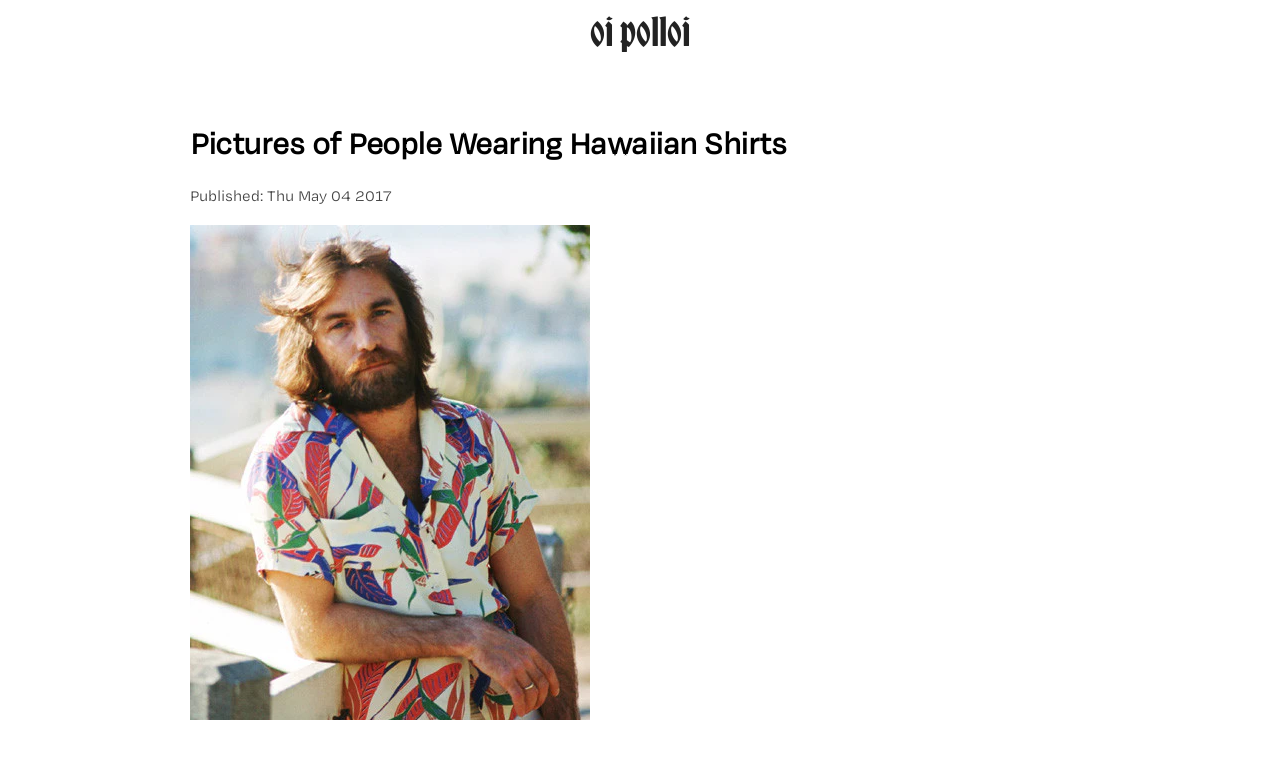

--- FILE ---
content_type: text/html; charset=UTF-8
request_url: https://www.oipolloi.com/blogs/the-blog/pictures-of-people-wearing-hawaiian-shirts/
body_size: 3057
content:
<!DOCTYPE html><html lang="en"> <head><meta charset="UTF-8"><meta name="viewport" content="width=device-width"><link rel="icon" type="image/x-icon" href="/favicon.svg"><meta name="generator" content="Astro v5.15.9"><title>Pictures of People Wearing Hawaiian Shirts | Oi Polloi</title><link rel="canonical" href="https://www.oipolloi.com/blogs/the-blog/pictures-of-people-wearing-hawaiian-shirts/"><link rel="stylesheet" href="https://use.typekit.net/ohx3cew.css"><link rel="sitemap" href="/sitemap-index.xml"><style>:root{--text: 68, 68, 68;--heading: 0, 0, 0;--accent: 124, 58, 237;--accent-gradient: linear-gradient(45deg, rgb(var(--accent)), #da62c4 30%, white 60%)}html{font-family:degular-variable,system-ui,sans-serif;font-variation-settings:"wght" 400,"opsz" 6,"ital" 0;background-color:#fff;color:rgb(var(--text))}body{padding:0;margin:0}h1,h2,h3,h4{letter-spacing:-.5px;line-height:1.1;color:rgb(var(--heading));font-weight:600}h1{font-weight:700}ul>li{list-style-type:square}hr{border:1px solid rgb(var(--heading))}a{color:#222;text-decoration-color:#ccc}a:hover{text-decoration-color:#222}code{font-size:11px;font-family:Menlo,Monaco,Lucida Console,Liberation Mono,DejaVu Sans Mono,Bitstream Vera Sans Mono,Courier New,monospace}article img,article iframe{max-width:100%}
main[data-astro-cid-3zbxo6iv]{margin:1rem auto;max-width:90ch;line-height:1.5;padding:1.5em 1em 4.5rem;font-weight:500}header[data-astro-cid-3zbxo6iv],.footer-menu[data-astro-cid-3zbxo6iv]{font-family:bradley-djr,sans-serif;font-weight:400;font-style:normal;text-transform:lowercase;text-align:center}header[data-astro-cid-3zbxo6iv]{font-size:clamp(2rem,5vw,3rem)}.footer-menu[data-astro-cid-3zbxo6iv]{font-size:clamp(1.5rem,3vw,3rem)}header[data-astro-cid-3zbxo6iv] a[data-astro-cid-3zbxo6iv],footer[data-astro-cid-3zbxo6iv] a[data-astro-cid-3zbxo6iv]{display:inline-block;text-decoration:none;padding:.2em}.colophon[data-astro-cid-3zbxo6iv]{padding:.5rem;font-size:11px;text-align:center}
article img{max-width:100%}
</style><script src="https://cdn.usefathom.com/script.js" data-site="JJOILTZY" defer></script></head> <body>  <header data-astro-cid-3zbxo6iv> <a href="/" data-astro-cid-3zbxo6iv>Oi Polloi</a> </header> <main data-astro-cid-3zbxo6iv> <h1>Pictures of People Wearing Hawaiian Shirts</h1> <p>Published: Thu May 04 2017</p> <article><p><img src="//cdn.shopify.com/s/files/1/0491/9773/files/dennis_wilson_color.jpg?v=1493903383" alt=""></p>
<p>As you might have guessed, Hawaiian shirts (or Aloha shirts, as some people like to call 'em) originated on the isolated volcanic archipelago known as Hawaii. Mental eh?</p>
<p>From what we can gather, back in the late 19<sup>th</sup> century most men on these islands were wearing light, open-collared checked work-shirts known as Palaka shirts (that looked a bit like gingham shirts).</p>
<p>These breezy un-tucked shirts were already a fair bit more laid back then the sort of stuff most people were wearing around this time, but by the 1920s the islanders wanted to push things a bit further. The answer? Chopping up their wives’ patterned kimono fabric and making shirts out of that.</p>
<p>This was a pretty low-key operation, as most shirts were sewn for personal use, but it didn’t take long for these wild patterned things to catch the eyes of wandering tourists. By the 1930s a bit of a cottage industry had emerged making custom shirts for passers-by, and soon shops starting popping up selling off-the-shelf shirts.</p>
<p>Whilst the actual originator of this sort of shirt has long been disputed and occasionally argued over, it’s been accepted by garment historians (these people exist) that the first man to use the terms ‘Hawaiian shirt’ and ‘Aloha shirt’ was Ellery Chung — a Japanese fabric merchant who sold patterned shirts by the bucket load from his shop in Waikiki.</p>
<p>Around this time new patterns also came along, replacing the traditional Japanese kimono designs with more relevant things like surfers and coconut trees.</p>
<p>This article is already loads longer then it was meant to be, so we’ll keep the last bit brief… cheaper air travel in the 1950s made these shirts easier to get, and due to their visual appeal they ended up in loads of films and stuff.</p>
<p>Here’s some photos of people wearing them. Anyone who wants to know more should maybe look at <a href="https://www.oipolloi.com/collections/patagonia/products/patagonia-the-aloha-shirt-spirit-of-the-islands-by-dale-hope-aw16#product" title="Hawaiian shirt book">this book from Patagonia</a>. </p>
<p><img src="//cdn.shopify.com/s/files/1/0491/9773/files/257619_full.jpg?v=1493903325" alt=""></p>
<p><img src="//cdn.shopify.com/s/files/1/0491/9773/files/5a5cc834d79636cde7d9862fc22aa14f.jpg?v=1493903340" alt=""></p>
<p><img src="//cdn.shopify.com/s/files/1/0491/9773/files/o-HAWAIIAN-SHIRT-570.jpg?v=1493904679" alt=""></p>
<p><img src="//cdn.shopify.com/s/files/1/0491/9773/files/tom_sims_skateboard.jpg?v=1493903362" alt=""></p>
<p><img src="//cdn.shopify.com/s/files/1/0491/9773/files/Elvis-Presley-in-his-Hawaiian-shirt..jpg?v=1493903419" alt=""></p>
<p><img src="//cdn.shopify.com/s/files/1/0491/9773/files/sopranos2.jpg?v=1493903779" alt=""></p>
<p><img src="//cdn.shopify.com/s/files/1/0491/9773/files/Raising-Arizona-Nicolas-Cage-784x1166.jpg?v=1493903808" alt=""></p>
<p><img src="//cdn.shopify.com/s/files/1/0491/9773/files/slide_360918_4041972_free.jpg?v=1493904019" alt=""></p>
<p><img src="//cdn.shopify.com/s/files/1/0491/9773/files/Cz5tAx7.png?v=1493904036" alt=""></p>
<p><img src="//cdn.shopify.com/s/files/1/0491/9773/files/o-ALOHA-SHIRT-570.jpg?v=1493904074" alt=""></p>
<p><img src="//cdn.shopify.com/s/files/1/0491/9773/files/96bbda12aee596d1c8c6bfd2be39125b.jpg?v=1493904100" alt=""></p>
<p><img src="//cdn.shopify.com/s/files/1/0491/9773/files/151655_full.jpg?v=1493904117" alt=""></p>
<p><img src="//cdn.shopify.com/s/files/1/0491/9773/files/DoLPRzk.jpg?v=1493904221" alt=""></p>
<p><img src="//cdn.shopify.com/s/files/1/0491/9773/files/14099389_139820639799208_1436818727_n.jpg?v=1493904242" alt=""></p>
<p><img src="//cdn.shopify.com/s/files/1/0491/9773/files/9d79f1a5c8e8ec1b382fdca0efa818e7_43d2d1ee-6a81-46b0-ab38-ab5dbd043d52.jpg?v=1493905569" alt=""></p>
<p><img src="//cdn.shopify.com/s/files/1/0491/9773/files/leo_dicaprio_then-871x800.jpg?v=1493904748" alt=""></p>
<p><img src="//cdn.shopify.com/s/files/1/0491/9773/files/Fx8Ch1p_4be5b751-079a-4cf2-bbc0-6f5bd5711a58.jpg?v=1493905498" alt=""></p>
<p>If you're after a shirt like this yourself, <a href="https://www.oipolloi.com/collections/patagonia" title="Patagonia">Patagonia</a> or <a href="https://www.oipolloi.com/collections/a-kind-of-guise" title="A Kind Of Guise">A Kind Of Guise</a> have it covered. Cheers for reading. </p></article> </main> <footer data-astro-cid-3zbxo6iv> <div class="footer-menu" data-astro-cid-3zbxo6iv> <a href="https://confirmsubscription.com/h/r/C0904626F9F679352540EF23F30FEDED" data-astro-cid-3zbxo6iv>Newsletter</a> •
<a href="https://www.instagram.com/oipolloi_of_cottonopolis/" data-astro-cid-3zbxo6iv>Instagram</a> •
<a href="/blogs/the-blog/" data-astro-cid-3zbxo6iv>The Blog</a> •
<a href="/blogs/deck-out/" data-astro-cid-3zbxo6iv>Deck~Out</a> </div> <div class="colophon" data-astro-cid-3zbxo6iv> <p data-astro-cid-3zbxo6iv>© Oi Polloi 2023. <a href="/privacy/" data-astro-cid-3zbxo6iv>Privacy Policy</a></p> </div> </footer>  <script defer src="https://static.cloudflareinsights.com/beacon.min.js/vcd15cbe7772f49c399c6a5babf22c1241717689176015" integrity="sha512-ZpsOmlRQV6y907TI0dKBHq9Md29nnaEIPlkf84rnaERnq6zvWvPUqr2ft8M1aS28oN72PdrCzSjY4U6VaAw1EQ==" data-cf-beacon='{"version":"2024.11.0","token":"5a034f49623c4b8097b007a150fda934","r":1,"server_timing":{"name":{"cfCacheStatus":true,"cfEdge":true,"cfExtPri":true,"cfL4":true,"cfOrigin":true,"cfSpeedBrain":true},"location_startswith":null}}' crossorigin="anonymous"></script>
</body></html> 

--- FILE ---
content_type: text/css;charset=utf-8
request_url: https://use.typekit.net/ohx3cew.css
body_size: 451
content:
/*
 * The Typekit service used to deliver this font or fonts for use on websites
 * is provided by Adobe and is subject to these Terms of Use
 * http://www.adobe.com/products/eulas/tou_typekit. For font license
 * information, see the list below.
 *
 * bradley-djr:
 *   - http://typekit.com/eulas/00000000000000007735f462
 * degular-variable:
 *   - http://typekit.com/eulas/0000000000000000774b907b
 *
 * © 2009-2026 Adobe Systems Incorporated. All Rights Reserved.
 */
/*{"last_published":"2023-06-15 17:01:04 UTC"}*/

@import url("https://p.typekit.net/p.css?s=1&k=ohx3cew&ht=tk&f=48694.51549&a=698021&app=typekit&e=css");

@font-face {
font-family:"bradley-djr";
src:url("https://use.typekit.net/af/cac2b7/00000000000000007735f462/30/l?primer=7cdcb44be4a7db8877ffa5c0007b8dd865b3bbc383831fe2ea177f62257a9191&fvd=n4&v=3") format("woff2"),url("https://use.typekit.net/af/cac2b7/00000000000000007735f462/30/d?primer=7cdcb44be4a7db8877ffa5c0007b8dd865b3bbc383831fe2ea177f62257a9191&fvd=n4&v=3") format("woff"),url("https://use.typekit.net/af/cac2b7/00000000000000007735f462/30/a?primer=7cdcb44be4a7db8877ffa5c0007b8dd865b3bbc383831fe2ea177f62257a9191&fvd=n4&v=3") format("opentype");
font-display:auto;font-style:normal;font-weight:400;font-stretch:normal;
}

@font-face {
font-family:"degular-variable";
src:url("https://use.typekit.net/af/494550/0000000000000000774b907b/30/l?primer=7cdcb44be4a7db8877ffa5c0007b8dd865b3bbc383831fe2ea177f62257a9191&fvd=n4&v=3") format("woff2"),url("https://use.typekit.net/af/494550/0000000000000000774b907b/30/d?primer=7cdcb44be4a7db8877ffa5c0007b8dd865b3bbc383831fe2ea177f62257a9191&fvd=n4&v=3") format("woff"),url("https://use.typekit.net/af/494550/0000000000000000774b907b/30/a?primer=7cdcb44be4a7db8877ffa5c0007b8dd865b3bbc383831fe2ea177f62257a9191&fvd=n4&v=3") format("opentype");
font-display:auto;font-style:normal;font-weight:400;font-stretch:normal;
}

.tk-bradley-djr { font-family: "bradley-djr",sans-serif; }
.tk-degular-variable { font-family: "degular-variable",sans-serif; }
